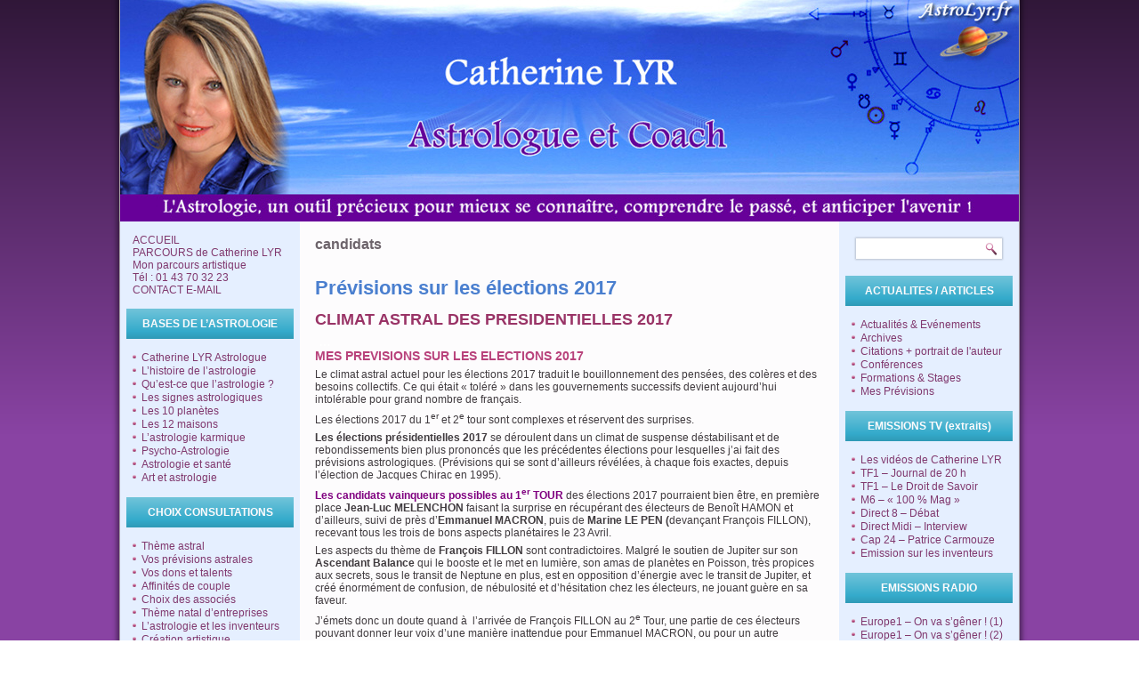

--- FILE ---
content_type: text/html; charset=UTF-8
request_url: https://www.astrolyr.fr/tag/candidats
body_size: 12242
content:
<!DOCTYPE html>
<html lang="fr-FR" prefix="og: http://ogp.me/ns#">

<head>
<meta charset="UTF-8" />
<title>candidats Archives - Catherine Lyr - Astrologue</title>
<!-- Created by Artisteer v4.2.0.60623 -->
<meta name="viewport" content="initial-scale = 1.0, maximum-scale = 1.0, user-scalable = no, width = device-width" />
<!--[if lt IE 9]><script src="https://html5shiv.googlecode.com/svn/trunk/html5.js"></script><![endif]-->

<link rel="stylesheet" href="https://www.astrolyr.fr/wp-content/themes/LYR6B/style.css" media="screen" />
<link rel="pingback" href="https://www.astrolyr.fr/xmlrpc.php" />

<!-- This site is optimized with the Yoast WordPress SEO plugin v1.7.4 - https://yoast.com/wordpress/plugins/seo/ -->
<link rel="canonical" href="https://www.astrolyr.fr/tag/candidats" />
<meta property="og:locale" content="fr_FR" />
<meta property="og:type" content="object" />
<meta property="og:title" content="candidats Archives - Catherine Lyr - Astrologue" />
<meta property="og:url" content="https://www.astrolyr.fr/tag/candidats" />
<meta property="og:site_name" content="Catherine Lyr - Astrologue" />
<!-- / Yoast WordPress SEO plugin. -->

<link rel="alternate" type="application/rss+xml" title="Catherine Lyr - Astrologue &raquo; Flux" href="https://www.astrolyr.fr/feed" />
<link rel="alternate" type="application/rss+xml" title="Catherine Lyr - Astrologue &raquo; Flux des commentaires" href="https://www.astrolyr.fr/comments/feed" />
<link rel="alternate" type="application/rss+xml" title="Catherine Lyr - Astrologue &raquo; Flux du mot-clé candidats" href="https://www.astrolyr.fr/tag/candidats/feed" />
<link rel='stylesheet' id='contact-form-7-css'  href='https://www.astrolyr.fr/wp-content/plugins/contact-form-7/includes/css/styles.css?ver=3.9.3' type='text/css' media='all' />
<link rel='stylesheet' id='jquery-ui-style-css'  href='https://ajax.googleapis.com/ajax/libs/jqueryui/1.11.4/themes/ui-darkness/jquery-ui.css?ver=4.0.38' type='text/css' media='all' />
<!--[if lte IE 7]>
<link rel='stylesheet' id='style.ie7.css-css'  href='https://www.astrolyr.fr/wp-content/themes/LYR6B/style.ie7.css?ver=4.0.38' type='text/css' media='screen' />
<![endif]-->
<link rel='stylesheet' id='style.responsive.css-css'  href='https://www.astrolyr.fr/wp-content/themes/LYR6B/style.responsive.css?ver=4.0.38' type='text/css' media='all' />
<script type='text/javascript' src='https://www.astrolyr.fr/wp-content/themes/LYR6B/jquery.js?ver=4.0.38'></script>
<script type='text/javascript'>
/* <![CDATA[ */
var s2_script_strings = {"ajaxurl":"https:\/\/www.astrolyr.fr\/wp-admin\/admin-ajax.php","title":"S'abonner \u00e0 ce blog"};
/* ]]> */
</script>
<script type='text/javascript' src='https://www.astrolyr.fr/wp-content/plugins/subscribe2/include/s2_ajax.min.js?ver=1.0'></script>
<script type='text/javascript' src='https://www.astrolyr.fr/wp-content/themes/LYR6B/jquery-migrate-1.1.1.js?ver=4.0.38'></script>
<script type='text/javascript' src='https://www.astrolyr.fr/wp-content/themes/LYR6B/script.js?ver=4.0.38'></script>
<script type='text/javascript' src='https://www.astrolyr.fr/wp-content/themes/LYR6B/script.responsive.js?ver=4.0.38'></script>
<link rel="EditURI" type="application/rsd+xml" title="RSD" href="https://www.astrolyr.fr/xmlrpc.php?rsd" />
<link rel="wlwmanifest" type="application/wlwmanifest+xml" href="https://www.astrolyr.fr/wp-includes/wlwmanifest.xml" /> 
<link rel="shortcut icon" href="https://www.astrolyr.fr/wp-content/themes/LYR6B/favicon.ico" />


</head>
<body class="archive tag tag-candidats tag-147">

<div id="art-main">
    <div class="art-sheet clearfix">

<header class="art-header">

    <div class="art-shapes">
        
            </div>






                
                    
</header>

<div class="art-layout-wrapper">
                <div class="art-content-layout">
                    <div class="art-content-layout-row">
                        

<div class="art-layout-cell art-sidebar1"><div  id="text-3" class="art-block widget widget_text  clearfix">
        <div class="art-blockcontent">			<div class="textwidget"><a href="http://www.astrolyr.fr">ACCUEIL</a><br>
<a href="http://www.astrolyr.fr/parcours-de-catherine-lyr">PARCOURS de Catherine LYR</a><br>
<a href="http://www.astrolyr.fr/parcours-artistique-de-catherine-lyr">Mon parcours artistique</a><br>
<a href="http://www.astrolyr.fr/contact">Tél : 01 43 70 32 23</a><br>
<a href="http://www.astrolyr.fr/contact">CONTACT E-MAIL</a><br></div>
		</div>
</div><div  id="nav_menu-3" class="art-block widget widget_nav_menu  clearfix">
        <div class="art-blockheader">
            <div class="t">BASES DE L&rsquo;ASTROLOGIE</div>
        </div><div class="art-blockcontent"><div class="menu-lastrologie-container"><ul id="menu-lastrologie" class="menu"><li id="menu-item-73" class="menu-item menu-item-type-post_type menu-item-object-page menu-item-73"><a href="https://www.astrolyr.fr/astrologue-pourquoi">Catherine LYR Astrologue</a></li>
<li id="menu-item-74" class="menu-item menu-item-type-post_type menu-item-object-page menu-item-74"><a href="https://www.astrolyr.fr/l%e2%80%99histoire-de-l%e2%80%99astrologie">L’histoire de l’astrologie</a></li>
<li id="menu-item-496" class="menu-item menu-item-type-post_type menu-item-object-page menu-item-496"><a href="https://www.astrolyr.fr/quest-ce-que-lastrologie">Qu’est-ce que l’astrologie ?</a></li>
<li id="menu-item-76" class="menu-item menu-item-type-post_type menu-item-object-page menu-item-76"><a href="https://www.astrolyr.fr/signes-astrologiques">Les signes astrologiques</a></li>
<li id="menu-item-77" class="menu-item menu-item-type-post_type menu-item-object-page menu-item-77"><a href="https://www.astrolyr.fr/planetes-maisons">Les 10 planètes</a></li>
<li id="menu-item-147" class="menu-item menu-item-type-post_type menu-item-object-page menu-item-147"><a href="https://www.astrolyr.fr/maisons">Les 12 maisons</a></li>
<li id="menu-item-78" class="menu-item menu-item-type-post_type menu-item-object-page menu-item-78"><a href="https://www.astrolyr.fr/l-astrologie-karmique">L’astrologie karmique</a></li>
<li id="menu-item-79" class="menu-item menu-item-type-post_type menu-item-object-page menu-item-79"><a href="https://www.astrolyr.fr/psycho-astrologie">Psycho-Astrologie</a></li>
<li id="menu-item-80" class="menu-item menu-item-type-post_type menu-item-object-page menu-item-80"><a href="https://www.astrolyr.fr/astrologie-et-sante">Astrologie et santé</a></li>
<li id="menu-item-81" class="menu-item menu-item-type-post_type menu-item-object-page menu-item-81"><a href="https://www.astrolyr.fr/art-et-astrologie">Art et astrologie</a></li>
</ul></div></div>
</div><div  id="nav_menu-4" class="art-block widget widget_nav_menu  clearfix">
        <div class="art-blockheader">
            <div class="t">CHOIX CONSULTATIONS</div>
        </div><div class="art-blockcontent"><div class="menu-etudes-astrales-container"><ul id="menu-etudes-astrales" class="menu"><li id="menu-item-82" class="menu-item menu-item-type-post_type menu-item-object-page menu-item-82"><a href="https://www.astrolyr.fr/theme-astral">Thème astral</a></li>
<li id="menu-item-83" class="menu-item menu-item-type-post_type menu-item-object-page menu-item-83"><a href="https://www.astrolyr.fr/vos-previsions-astrales">Vos prévisions astrales</a></li>
<li id="menu-item-84" class="menu-item menu-item-type-post_type menu-item-object-page menu-item-84"><a href="https://www.astrolyr.fr/vos-dons-et-talents">Vos dons et talents</a></li>
<li id="menu-item-85" class="menu-item menu-item-type-post_type menu-item-object-page menu-item-85"><a href="https://www.astrolyr.fr/affinites-de-couple">Affinités de couple</a></li>
<li id="menu-item-86" class="menu-item menu-item-type-post_type menu-item-object-page menu-item-86"><a href="https://www.astrolyr.fr/choix-de-collaborateurs-et-associes">Choix des associés</a></li>
<li id="menu-item-87" class="menu-item menu-item-type-post_type menu-item-object-page menu-item-87"><a href="https://www.astrolyr.fr/theme-natal-d%e2%80%99entreprises">Thème natal d&rsquo;entreprises</a></li>
<li id="menu-item-88" class="menu-item menu-item-type-post_type menu-item-object-page menu-item-88"><a href="https://www.astrolyr.fr/l%e2%80%99astrologie-et-les-inventeurs">L’astrologie et les inventeurs</a></li>
<li id="menu-item-90" class="menu-item menu-item-type-post_type menu-item-object-page menu-item-90"><a href="https://www.astrolyr.fr/creation-artistique">Création artistique</a></li>
</ul></div></div>
</div><div  id="nav_menu-7" class="art-block widget widget_nav_menu  clearfix">
        <div class="art-blockheader">
            <div class="t">TARIFS CONSULTATIONS</div>
        </div><div class="art-blockcontent"><div class="menu-consultations-container"><ul id="menu-consultations" class="menu"><li id="menu-item-98" class="menu-item menu-item-type-post_type menu-item-object-page menu-item-98"><a href="https://www.astrolyr.fr/consultations-dastrologie">Consultations d&rsquo;astrologie</a></li>
<li id="menu-item-97" class="menu-item menu-item-type-post_type menu-item-object-page menu-item-97"><a href="https://www.astrolyr.fr/astrologie-par-telephone">Astrologie par téléphone</a></li>
<li id="menu-item-2934" class="menu-item menu-item-type-post_type menu-item-object-page menu-item-2934"><a href="https://www.astrolyr.fr/contact-2">Contact</a></li>
</ul></div></div>
</div><div  id="nav_menu-5" class="art-block widget widget_nav_menu  clearfix">
        <div class="art-blockheader">
            <div class="t">COURS D’ASTROLOGIE</div>
        </div><div class="art-blockcontent"><div class="menu-cours-d%e2%80%99astrologie-container"><ul id="menu-cours-d%e2%80%99astrologie" class="menu"><li id="menu-item-91" class="menu-item menu-item-type-post_type menu-item-object-page menu-item-91"><a href="https://www.astrolyr.fr/cours-individuels-dastrologie">Cours individuel d&rsquo;astrologie</a></li>
<li id="menu-item-92" class="menu-item menu-item-type-post_type menu-item-object-page menu-item-92"><a href="https://www.astrolyr.fr/stages-collectifs-we">Stages d&rsquo;astrologie (les WE)</a></li>
<li id="menu-item-914" class="menu-item menu-item-type-post_type menu-item-object-page menu-item-914"><a href="https://www.astrolyr.fr/calendrier-des-stages-2021">Calendrier stages astro 2021</a></li>
</ul></div></div>
</div><div  id="nav_menu-6" class="art-block widget widget_nav_menu  clearfix">
        <div class="art-blockheader">
            <div class="t">COACHING</div>
        </div><div class="art-blockcontent"><div class="menu-parcours-container"><ul id="menu-parcours" class="menu"><li id="menu-item-93" class="menu-item menu-item-type-post_type menu-item-object-page menu-item-93"><a href="https://www.astrolyr.fr/coaching-de-vie">Principe du coaching</a></li>
<li id="menu-item-94" class="menu-item menu-item-type-post_type menu-item-object-page menu-item-94"><a href="https://www.astrolyr.fr/coaching-professionnel">Coaching professionnel</a></li>
<li id="menu-item-95" class="menu-item menu-item-type-post_type menu-item-object-page menu-item-95"><a href="https://www.astrolyr.fr/coaching-en-bio-nutrition">Coaching en bio-nutrition</a></li>
<li id="menu-item-96" class="menu-item menu-item-type-post_type menu-item-object-page menu-item-96"><a href="https://www.astrolyr.fr/coaching-artistiquescenique">Coaching artistique</a></li>
<li id="menu-item-227" class="menu-item menu-item-type-post_type menu-item-object-page menu-item-227"><a href="https://www.astrolyr.fr/astro-coaching-%c2%ae">ASTRO-COACHING ®</a></li>
</ul></div></div>
</div><div  id="nav_menu-8" class="art-block widget widget_nav_menu  clearfix">
        <div class="art-blockheader">
            <div class="t">FORMATIONS AUTRES</div>
        </div><div class="art-blockcontent"><div class="menu-formations-container"><ul id="menu-formations" class="menu"><li id="menu-item-228" class="menu-item menu-item-type-post_type menu-item-object-page menu-item-228"><a href="https://www.astrolyr.fr/gestion-du-temps">Gestion du temps</a></li>
<li id="menu-item-229" class="menu-item menu-item-type-post_type menu-item-object-page menu-item-229"><a href="https://www.astrolyr.fr/gestion-du-stress">Gestion du stress</a></li>
<li id="menu-item-231" class="menu-item menu-item-type-post_type menu-item-object-page menu-item-231"><a href="https://www.astrolyr.fr/communication-orale-techniques-de-l%e2%80%99acteur">L&rsquo;art de la communication orale (techniques de l’acteur)</a></li>
</ul></div></div>
</div></div>
                        <div class="art-layout-cell art-content">
        							<article class="art-post art-article  breadcrumbs" style="">
                                                                                                <div class="art-postcontent clearfix"><h4>candidats</h4></div>
                                                

</article>
		<article id="post-2987"  class="art-post art-article  post-2987 post type-post status-publish format-standard hentry category-actualite category-mes-previsions tag-1er-tour tag-23-avril tag-2e-tour tag-7-mai tag-candidats tag-elections-2017 tag-emmanuel-macron tag-francois-fillon tag-jean-luc-melenchon tag-marine-le-pen tag-previsions tag-presidentielles tag-vainqueur" style="">
                                <h1 class="art-postheader"><a href="https://www.astrolyr.fr/previsions-sur-les-elections-2017-2/2987" rel="bookmark" title="Prévisions sur les élections 2017">Prévisions sur les élections 2017</a></h1>                                                                <div class="art-postcontent clearfix"><h1 class="western"><strong><span style="color: #993366;"><span style="font-size: large;">CLIMAT ASTRAL DES PRESIDENTIELLES 2017 </span></span></strong></h1>
<h3><span style="color: #ffffff;"> &#8230;</span></h3>
<h3>MES PREVISIONS SUR LES ELECTIONS 2017</h3>
<p>Le climat astral actuel pour les élections 2017 traduit le bouillonnement des pensées, des colères et des besoins collectifs. Ce qui était « toléré » dans les gouvernements successifs devient aujourd’hui intolérable pour grand nombre de français.</p>
<p>Les élections 2017 du 1<sup>er</sup> et 2<sup>e</sup> tour sont complexes et réservent des surprises.</p>
<p><strong>Les élections présidentielles 2017</strong> se déroulent dans un climat de suspense déstabilisant et de rebondissements bien plus prononcés que les précédentes élections pour lesquelles j’ai fait des prévisions astrologiques. (Prévisions qui se sont d’ailleurs révélées, à chaque fois exactes, depuis l’élection de Jacques Chirac en 1995).</p>
<p><span style="color: #800080;"><strong>Les candidats vainqueurs possibles au 1<sup>er</sup> TOUR</strong></span> des élections 2017 pourraient bien être, en première place <strong>Jean-Luc MELENCHON</strong> faisant la surprise en récupérant des électeurs de Benoît HAMON et d&rsquo;ailleurs, suivi de près d&rsquo;<strong>Emmanuel MACRON</strong>, puis de <strong>Marine LE PEN (</strong>devançant François FILLON), recevant tous les trois de bons aspects planétaires le 23 Avril.</p>
<p>Les aspects du thème de <strong>François FILLON</strong> sont contradictoires. Malgré le soutien de Jupiter sur son <strong>Ascendant Balance</strong> qui le booste et le met en lumière, son amas de planètes en Poisson, très propices aux secrets, sous le transit de Neptune en plus, est en opposition d’énergie avec le transit de Jupiter, et créé énormément de confusion, de nébulosité et d’hésitation chez les électeurs, ne jouant guère en sa faveur.</p>
<p>J’émets donc un doute quand à  l’arrivée de François FILLON au 2<sup>e</sup> Tour, une partie de ces électeurs pouvant donner leur voix d’une manière inattendue pour Emmanuel MACRON, ou pour un autre candidat.</p>
<p><span style="color: #ffffff;">&#8230;</span></p>
<p>D&rsquo;après mon analyse des nombreux paramètres astrologiques de chacun et des aspects planétaires du 23 Avril sur leur thème natal :</p>
<p><strong><span style="color: #800080;">Au 1er TOUR des élections 2017 :</span></strong></p>
<p><strong>Deux candidats</strong> semblent donc être au coude à coude : <strong>Jean Luc MELENCHON</strong> et <strong>Emmanuel MACRON</strong>, mais suivi de très près par <strong>Marine LE PEN</strong>, voir même , pouvant se trouver à égalité avec MACRON !</p>
<p><strong>Au 1er TOUR le 23 avril</strong> : selon les influences astrales, Jean-Luc Mélenchon devrait bénéficier d&rsquo;un fort électorat de jeunes.</p>
<p><strong>Le 2e TOUR promet donc un sacré suspense</strong>, entre les candidats sortants, d’après la configuration astrale<strong> du 7 Mai prochain :</strong></p>
<p><span style="color: #800080;"><strong>Au 2e TOUR des élections 2017 : </strong></span></p>
<p><span style="color: #3366ff;"><strong>Deux possibilités ressortent pour le FACE à FACE :</strong></span></p>
<p>&#8211; Jean-Luc MELENCHON face à Emmanuel MACRON</p>
<p>&#8211; ou Jean-Luc MELENCHON face à Marine LE PEN</p>
<p>&nbsp;</p>
<p><span style="color: #3366ff;"><strong>LA VICTOIRE à l&rsquo;élection PRESIDENTIELLE 2017 :</strong> </span></p>
<p><strong>devrait être emportée, selon mes analyses des cartes du ciel des principaux candidats :</strong></p>
<p><span style="color: #800080;"><span style="color: #0000ff;">Par</span><strong> Jean-Luc MELENCHON </strong></span><span style="color: #0000ff;">ou</span><span style="color: #800080;"><span style="color: #0000ff;"> par</span> <strong>Emmanuel MACRON.</strong></span></p>
<p><strong>Les vainqueurs possibles</strong> (selon leur thème natal et les planètes du 23 avril)</p>
<p>dont <strong>les scores</strong> pourraient être serrés au fur et à mesure de la journée.</p>
<p>Il est vrai que cette fois ci, pour ces élections,  il est plus difficile de définir le vainqueur avec certitude,  <strong>dans le contexte astral des dates des 2 Tours,</strong> dominé par l’imprévu, l’instabilité et les idées secrètes.</p>
<p><span style="color: #000000;"><strong>Mais si je pousse plus loin mes analyses</strong> </span>sur le thème astral de Jean-Luc MELENCHON, d&rsquo;Emmanuel MACRON et de Marine LE PEN ,<strong> et en projection dans le temps sur les législatives et la Rentrée :</strong></p>
<p><span style="color: #ffffff;">&#8230;</span></p>
<p><span style="color: #800080;"><strong>LA VICTOIRE PRESIDENTIELLE pourrait  être aussi promise à  Jean-Luc MELENCHON, Pourquoi</strong> ?<br />
</span></p>
<p>Au delà des aspects bénéfiques de son thème natal :</p>
<p>-<span style="color: #800080;"><strong> EN PROJECTION SUR L&rsquo;AUTOMNE </strong>:</span> la nouvelle configuration planétaire qui s&rsquo;installe, avec <strong>l&rsquo;entrée de Jupiter en Scorpion en Novembre</strong> (pour une durée d&rsquo;un an) et <strong>l&rsquo;entrée de Saturne en Capricorne début Décembre</strong> (pour deux ans et demi) : semble également correspondre <strong>au programme et à la personnalité</strong> de<strong> Jean-Luc MELENCHON. </strong></p>
<p>En effet, les indices de<strong><span style="color: #800080;"> Jupiter</span> en Scorpion</strong> et de <strong>l&rsquo;entrée de <span style="color: #800080;">Saturne</span> en</strong> <strong>Capricorne occupé aussi par <span style="color: #800080;">Pluton,</span></strong> indiquent bien une refonte du gouvernement <strong>en profondeur fin 2017 et 2018</strong>. Une approche profonde   et passionnée du gouvernement,<strong> avec un fort retour des Valeurs</strong> <strong>humaines</strong> dans le Gouvernement et envers les électeurs : <strong>Rigueur, Solidité, <span style="color: #3366ff;">Respect</span>, Honnêteté,</strong> <strong>Partage</strong>,<span style="color: #3366ff;"><strong> importance de l&rsquo;écologie</strong></span>, <strong>Transformation profonde et mutation du</strong> <strong>gouvernement</strong> pour redynamiser <strong>la France</strong>, en proposant de nouvelles conditions au sein de <strong>l&rsquo;Union Européenne</strong>.</p>
<p>Ces observations me semblent importantes à considérer, concernant les débuts et le contexte du nouveau gouvernement.</p>
<p><span style="color: #3366ff;"><strong>Du côté des électeurs, le climat astral du 2<sup>e</sup> TOUR des élections 2017</strong> </span>laisse présager une mobilisation importante des jeunes, avec des changements de position et de choix de candidats, sous l’influence de la Lune conjoint à Jupiter en Balance au Trigone de Mars en Gémeaux. Ce ciel astral très aérien, les rendra assez instable <strong>sur leur choix du futur Président</strong>, en mesurant les enjeux importants pour notre pays. Rien n’est joué donc pour ces élections. Des rebondissements en perspective sur le positionnement des électeurs !</p>
<p><strong><em>A Suivre&#8230;</em><br />
</strong></p>
<p><strong><span style="color: #ff0000;">RESULTAT GLOBAL DES VOTES  DU 1<sup>er</sup> TOUR &#8211; Le 24 Avril :</span> </strong></p>
<p>(information du site du Nouvel OBS)</p>
<ul>
<li><strong>Emmanuel MACRON : 23,75 %S</strong></li>
<li><strong>Marine LE PEN : 21,53 %</strong></li>
<li>François FILLON <strong>: 19,91 %</strong></li>
<li><strong>Jean-Luc MELENCHON : 19,64 %</strong></li>
</ul>
<p><span style="text-decoration: underline;">Les candidats présents au 2<sup>e</sup> TOUR sont donc</span><strong> :</strong></p>
<p><strong>Emmanuel MACRON</strong> et <strong>Marine LE PEN,</strong> avec des scores très serrés entre les quatre candidats lors du 1er TOUR.</p>
<p>&nbsp;</p>
<p><span style="color: #3366ff;"><strong>RETOUR sur MES ANALYSES et PREVISIONS du 1<sup>er</sup> TOUR :</strong></span></p>
<p><span style="color: #800080;"><em><strong>Mes prévisions</strong> sur l’absence de <strong>François FILLON</strong> au 2<sup>e</sup> TOUR, et la possibilité de <strong>la présence d’Emmanuel MACRON</strong> et de <strong>Marine LE PEN</strong> au 2<sup>e</sup> Tour<strong> se révèlent bien exactes.</strong></em></span></p>
<p>Quand à mes prévisions positives sur <strong>Jean-Luc MELENCHON </strong>d’être au 2<sup>e</sup> TOUR, soutenu par de bons aspects planétaires, il n’y parvient pas ! Mais il n’est pas loin, seulement 2 % d’écart avec Marine LE PEN. <strong>En revanche, il a fait un très bon score, 19, 64 % </strong>des électeurs ont voté pour lui, sans l’apport des voix et soutien de Benoît HAMON, ce qui est remarquable. Avec le soutien clair au départ de <strong>Benoît HAMON</strong> de s’unir à lui, avant le 1<sup>er</sup> TOUR, Jean Luc MELENCHON serait présent au 2<sup>e</sup> TOUR !</p>
<p><strong>A défaut de pouvoir accéder à la présidentielle</strong>, <strong>Jean-Luc MELENCHON </strong>a de très bons aspects sur le plan politique <strong>pourtant pour</strong> <strong>l’Automne</strong>, <strong>et l’année 2018,</strong> vue la configuration astrale expliquée dans mes prévisions au dessus, avec les effets de Jupiter en Scorpion et l’entrée de Saturne en Capricorne. Il y a donc des chances qu’il ait <strong>un meilleur positionnement</strong>, lors des <strong>ELECTIONS LEGISLATIVES</strong> en Juin prochain, en obtenant suffisamment de sièges à l’assemblée.</p>
<p><em><strong>A suivre…</strong></em></p>
<p><span style="color: #ffffff;">&#8230;</span></p>
<p><span style="color: #3366ff;"><strong>Le 2<sup>e</sup> TOUR DES ELECTIONS  2017:</strong></span></p>
<p>Le climat politique est très instable entre les 2 Tours, ainsi que les électeurs. Ils hésiteront beaucoup pour élire <strong>le prochain PRESIDENT</strong> entre <strong>Emmanuel MACRON</strong> et <strong>Marine LE PEN</strong>. Selon la configuration astrale du 7 Mai prochain,<strong> leur score sera très serré </strong>!!</p>
<p><strong>Mais Emmanuel MACRON devrait remporter la VICTOIRE de la PRESIDENTIELLE</strong>, comme je l&rsquo;avais indiqué dans cet Article plus haut, publié en Février dernier, selon mes analyses astrologiques, diagnostiquant la Victoire : <strong>Pour Jean-Luc MELENCHON</strong>  <em>(</em>Très <em>bon score, mais absent au</em> <em>2e Tour)</em> <span style="color: #0000ff;"><strong>ou</strong></span> <strong>Emmanuel MACRON.</strong></p>
<p>&nbsp;</p>
<p><span style="color: #800080;">Parallèlement,<span style="color: #3366ff;"><strong> ZOOM</strong> sur <strong>le CLIMAT ASTRAL  de l&rsquo; ANNEE 2017</strong> </span>pour mieux comprendre<strong> les enjeux en France</strong> et <strong>les tendances pour certains natifs</strong>, selon les transits planétaires.</span></p>
<p><span style="color: #ffffff;">&#8230;</span></p>
<p><span style="color: #993366;"><span style="font-size: large;"><b>INFLUENCES PLANETAIRES MARQUANTES EN 2017</b></span></span></p>
<p><span style="color: #ffffff;">&#8230;</span></p>
<p><b>La planète JUPITER transite dans le signe de la BALANCE jusqu’au 10 Octobre 2017.</b></p>
<p><b>Les natifs de la Balance, et Ascendant Balance</b> bénéficient de <b>ce transit de Jupiter </b>donc jusqu’en Octobre prochain, dans certains secteurs de vie, selon leur carte du ciel natale. Cette période est importante astrologiquement pour comprendre ce qui se joue pour eux, sous l’influence bénéfique de Jupiter et les aspects planétaires contraires ou bloquants au cours de l’année.</p>
<p><b>Sur un plan général,</b> ce transit de <strong>Jupiter en BALANCE</strong>, favorise les activités artistiques, dont la peinture, la danse et la musique, l’univers esthétique et les associations.</p>
<p><b>L’univers de l’aéronautique</b> sera également très favorisé jusqu’en Octobre. Ce secteur aura le vent en poupe ! C’est le cas de le dire.</p>
<p><span style="color: #ff0000;"><b>Milieu de la JUSTICE exacerbé</b></span> :</p>
<p><b>JUPITER en Balance, opposé à Uranus en Bélier</b>, et <b>au sextile de Saturne en Sagittaire</b> amplifie le rapport à la justice, et aux Lois, pour le meilleur ou pour le pire, sur le plan individuel et collectif. Sous cette configuration, de nouvelles lois et décrets seront votés, de nombreuses procédures juridiques seront en cours, les avocats seront très sollicités.</p>
<p>Sous un angle moins heureux, ces trois planètes en aspects simultanées depuis Octobre 2016 et cette année fortement jusqu’en Mai, créé un climat délétère et très procédurier.</p>
<p>Un climat général de perte de confiance et de doute règnera jusqu’en Mai. Les situations complexes, conflictuelles ou nébuleuses se clarifieront et pourront se régler courant Mai/Juin.</p>
<p><b>Avec l’Entrée de JUPITER dans le signe du SCORPION le 11 octobre 2017</b>, qui transitera dans ce signe jusqu’au 8 novembre 2018, les énergies seront bien différentes de celui en Balance, rendant les rapports aux autres beaucoup plus francs et profonds.</p>
<p><span style="color: #ff0000;"><b>Les natifs du Scorpion</b></span> profiteront donc de ce transit Jupiter, d’Octobre 2017 à Novembre 2018. Ils retrouveront leur nature passionnée et l’élan pour avancer et réaliser leur projet.</p>
<p><b>JUPITER en Scorpion fin 2017 et 2018</b> favorisera le monde de la Recherche et de la Santé, la découverte de nouveaux vaccins et de traitements inespérés. Les activités de développement personnel se développeront également pour une recherche de mieux être.</p>
<p>Ce transit sera d’ailleurs propice aux mutations professionnelles, et aux changements radicaux d’axe et de pôle d’intérêt des citoyens, qui seront très stimulés et plus déterminés pour atteindre leurs objectifs.</p>
<p><span style="color: #ffffff;">&#8230;</span></p>
<p><b>- La planète SATURNE, séjourne elle toujours en SAGITTAIRE jusqu’au 20 Décembre</b>.</p>
<p>Cette période sera encore favorable pour les créations d’association, pour le soutien et l’entraide de personnes en difficulté, pour rassembler les diverses cultures et mieux intégrer les étrangers, ainsi que le bénévolat. Toutes ces actions sont nobles mais se feront avec des restrictions budgétaires. La gestion des migrants sont dans le cœur de l’actualité.</p>
<p>Les législations liées à l’étranger et à l’Europe seront toujours très concernées, pour unifier certaines lois et normes.</p>
<p><span style="color: #ff0000;"><b>Les natifs du Sagittaire,</b></span><b> toujours sous l’influence de SATURNE, </b> continuent à se structurer et concrétiser leur projet, avec conscience et plus de lenteur sous les effets de Saturne. C’est une période de maturité qui s’achèvera en décembre. Ce cycle se produit tous les 29 ans. Ils aborderont la vie avec un autre regard et une autre posture, tout en retrouvant leur joie de vivre et un sentiment de liberté.</p>
<p><span style="color: #ffffff;">&#8230;</span></p>
<p><b>- SATURNE s’installera ensuite en CAPRICORNE,  le 20 Décembre 2017, dans son signe, pour deux ans et demi</b>. Ce transit de Saturne incitera en 2018 à une réorganisation de notre pays, à une révision de sa structure même. Saturne privilégiera les atouts de l’économie intérieure en France et de nos savoirs faire. Les pays auront tendance à se replier un peu sur eux-mêmes.</p>
<p><span style="color: #ffffff;">&#8230;</span></p>
<p><b>- La planète URANUS transit toujours dans le signe du BELIER</b> toute l’année 2017 et rétrogradera le 4 août à 28<sup>e</sup> du Bélier. Il quittera ce signe <strong>pour rentrer dans le signe suivant en TAUREAU, le 16 Mai 2018.</strong></p>
<p><b>URANUS en Bélier, au carré de Pluton en Capricorne et opposé à la Balance</b> continue à créer des conflits, des tensions et de la violence dans le monde, dans un climat insécurisant, particulièrement face aux terrorismes. Saturne en Sagittaire incite heureusement à plus de sécurité en France, par le déploiement de la police et d’agent de sécurité dans divers lieux publics et stratégiques.</p>
<p><span style="color: #3366ff;"><b>Un point positif </b><strong>sur le plan innovation :</strong></span></p>
<p><strong>URANUS en Bélier</strong> stimulé par l’opposition de Jupiter en Balance, stimule beaucoup <b>l’innovation dans l’aéronautique</b> à petite et grande échelle. Par exemple, nous verrons <b>bientôt des petites bulles volantes fluviales et électriques</b> au dessus de la Seine au printemps. C’est en phase expérimentale.</p>
<p><span style="color: #ff0000;"><b>Les natifs du Bélier</b></span>, toujours sous l’influence <b>d’Uranus,</b> sont à la fois secoués par des évènements inattendus et difficiles à gérer, et parallèlement stimulés par de multiples idées et projets à réaliser. Période fertile en idées nouvelles, pour entreprendre et collaborer.</p>
<p><span style="color: #ffffff;">&#8230;</span></p>
<p><b>La planète NEPTUNE qui séjourne pour plusieurs années en Poisson</b>, développe la Foi et la spiritualité chez l’homme, mais pour certains, le fanatisme religieux, et l’endoctrinement qui varie beaucoup selon les pays. Neptune en mauvais aspect peut être de nouveau la cause d’inondation importante dans certaine région de France et à travers le monde.</p>
<p><span style="color: #ffffff;">&#8230;</span></p>
<p><b>La planète PLUTON se trouve à 18</b><sup><b>e</b></sup><b> en CAPRICORNE </b>et continue sont travail de métamorphose et de mutation de la Société et de sociétés. Elle entraîne une épuration, un nettoyage, de tous les fonctionnements anciens inadaptés aujourd’hui, dans les structures, dans les partis politiques, dans les entreprises, ainsi que dans les habitats à fort consommation d’énergie. Le développement durable continue sa progression.</p>
<p><b>Sous l’influence de PLUTON en Capricorne</b>, notre planète est toujours exposé à des tremblements de Terre et au réveil des volcans dans différents coins du globe. Symboliquement notre Terre mère, souffre et est en colère !</p>
<p><b>Pluton est puissant </b>et nous met face à nos réalités existentielles et sur l’essentiel, notre Planète. Le Rôle de Pluton est d’amener des prises de conscience à travers des crises profondes, afin de vivre rapidement en adéquation avec notre environnement.</p>
<p><b>PLUTON en Capricorne est toujours au carré de Uranus en Bélier jusqu’au début Mai</b>, et nous expose donc à un climat très tendu et conflictuel en France et à travers le Monde. L’homme doit faire preuve de beaucoup de diplomatie sur ce premier semestre, pour se préserver et préserver les autres pour avancer et collaborer. Heureusement le duo Pluton/Uranus est moins explosif que les deux dernières années. Nous allons vers des éclaircies rassurantes sur le plan international fin 2017 et sur 2018.</p>
<p><span style="color: #ff0000;"><b>Les natifs du Capricorne</b></span><b> continuent leur long processus de métamorphoses</b> sous l’influence double <b>de Pluton/Uranus</b>, et devront relever les défis qui se présentent à eux, jusqu’en Mai pour se sentir enfin un peu dégager de situations bloquantes, complexes ou éprouvantes. Leur existence reprendra beaucoup de Sens, à partir de Novembre et toute l’année 2018.</p>
<p><span style="color: #ffffff;">&#8230;</span></p>
<p><span style="color: #3366ff;"><i><b>Voilà pour ce Tour d’horizon sur le climat des Elections à venir et des PLANETES semi lentes et lentes donnant des tendances et la tonalité de cette ANNEE 2017 ! Climat qui me semblait bon de vous préciser, permettant de mieux Anticiper !</b></i></span></p>
<p><span style="color: #ffffff;">&#8230;</span></p>
</div>
                                <div class="art-postmetadatafooter"><div class="art-postfootericons art-metadata-icons"><span class="art-postcategoryicon"><span class="categories">Publié dans</span> <a href="https://www.astrolyr.fr/category/actualite" rel="category tag">Actualit&eacute;s &amp; Ev&eacute;nements</a>, <a href="https://www.astrolyr.fr/category/mes-previsions" rel="category tag">Mes Pr&eacute;visions</a></span> | <span class="art-posttagicon"><span class="tags">Marqué avec</span> <a href="https://www.astrolyr.fr/tag/1er-tour" rel="tag">1er Tour</a>, <a href="https://www.astrolyr.fr/tag/23-avril" rel="tag">23 avril</a>, <a href="https://www.astrolyr.fr/tag/2e-tour" rel="tag">2e Tour</a>, <a href="https://www.astrolyr.fr/tag/7-mai" rel="tag">7 mai</a>, <a href="https://www.astrolyr.fr/tag/candidats" rel="tag">candidats</a>, <a href="https://www.astrolyr.fr/tag/elections-2017" rel="tag">élections 2017</a>, <a href="https://www.astrolyr.fr/tag/emmanuel-macron" rel="tag">Emmanuel Macron</a>, <a href="https://www.astrolyr.fr/tag/francois-fillon" rel="tag">François Fillon</a>, <a href="https://www.astrolyr.fr/tag/jean-luc-melenchon" rel="tag">Jean-luc Mélenchon</a>, <a href="https://www.astrolyr.fr/tag/marine-le-pen" rel="tag">Marine Le Pen</a>, <a href="https://www.astrolyr.fr/tag/previsions" rel="tag">pr&eacute;visions</a>, <a href="https://www.astrolyr.fr/tag/presidentielles" rel="tag">présidentielles</a>, <a href="https://www.astrolyr.fr/tag/vainqueur" rel="tag">vainqueur</a></span></div></div>                

</article>
				

                        </div>
                        

<div class="art-layout-cell art-sidebar2"><div  id="search-2" class="art-block widget widget_search  clearfix">
        <div class="art-blockcontent"><form class="art-search" method="get" name="searchform" action="https://www.astrolyr.fr/">
	<input name="s" type="text" value="" />
	<input class="art-search-button" type="submit" value="" />
</form></div>
</div><div  id="categories-2" class="art-block widget widget_categories  clearfix">
        <div class="art-blockheader">
            <div class="t">ACTUALITES / ARTICLES</div>
        </div><div class="art-blockcontent">		<ul>
	<li class="cat-item cat-item-26"><a href="https://www.astrolyr.fr/category/actualite" >Actualit&eacute;s &amp; Ev&eacute;nements</a>
</li>
	<li class="cat-item cat-item-132"><a href="https://www.astrolyr.fr/category/archives" >Archives</a>
</li>
	<li class="cat-item cat-item-16"><a href="https://www.astrolyr.fr/category/citations" >Citations + portrait de l&#039;auteur</a>
</li>
	<li class="cat-item cat-item-12"><a href="https://www.astrolyr.fr/category/conference" >Conf&eacute;rences</a>
</li>
	<li class="cat-item cat-item-13"><a href="https://www.astrolyr.fr/category/formations-2" >Formations &amp; Stages</a>
</li>
	<li class="cat-item cat-item-65"><a href="https://www.astrolyr.fr/category/mes-previsions" >Mes Pr&eacute;visions</a>
</li>
		</ul>
</div>
</div><div  id="nav_menu-10" class="art-block widget widget_nav_menu  clearfix">
        <div class="art-blockheader">
            <div class="t">EMISSIONS TV (extraits) </div>
        </div><div class="art-blockcontent"><div class="menu-emissions-tv-container"><ul id="menu-emissions-tv" class="menu"><li id="menu-item-252" class="menu-item menu-item-type-post_type menu-item-object-page menu-item-252"><a href="https://www.astrolyr.fr/toutes-mes-videos">Les vidéos de Catherine LYR</a></li>
<li id="menu-item-242" class="menu-item menu-item-type-post_type menu-item-object-page menu-item-242"><a href="https://www.astrolyr.fr/tf1-jt-de-20-h">TF1 &#8211; Journal de 20 h</a></li>
<li id="menu-item-241" class="menu-item menu-item-type-post_type menu-item-object-page menu-item-241"><a href="https://www.astrolyr.fr/tf1-le-droit-de-savoir">TF1 &#8211; Le Droit de Savoir</a></li>
<li id="menu-item-273" class="menu-item menu-item-type-post_type menu-item-object-page menu-item-273"><a href="https://www.astrolyr.fr/m6-%c2%ab-100-mag-%c2%bb">M6 &#8211; « 100 % Mag »</a></li>
<li id="menu-item-272" class="menu-item menu-item-type-post_type menu-item-object-page menu-item-272"><a href="https://www.astrolyr.fr/direct-8-debat">Direct 8 &#8211; Débat</a></li>
<li id="menu-item-271" class="menu-item menu-item-type-post_type menu-item-object-page menu-item-271"><a href="https://www.astrolyr.fr/direct-midi">Direct Midi &#8211; Interview</a></li>
<li id="menu-item-270" class="menu-item menu-item-type-post_type menu-item-object-page menu-item-270"><a href="https://www.astrolyr.fr/cap-24-avec-patrice-carmouze">Cap 24 &#8211; Patrice Carmouze</a></li>
<li id="menu-item-269" class="menu-item menu-item-type-post_type menu-item-object-page menu-item-269"><a href="https://www.astrolyr.fr/newcreators-tv-s-les-inventeurs">Emission sur les inventeurs</a></li>
</ul></div></div>
</div><div  id="nav_menu-11" class="art-block widget widget_nav_menu  clearfix">
        <div class="art-blockheader">
            <div class="t">EMISSIONS RADIO  </div>
        </div><div class="art-blockcontent"><div class="menu-emissions-radio-container"><ul id="menu-emissions-radio" class="menu"><li id="menu-item-277" class="menu-item menu-item-type-post_type menu-item-object-page menu-item-277"><a href="https://www.astrolyr.fr/europe1-on_va_s_gener__1">Europe1 &#8211; On va s&rsquo;gêner ! (1)</a></li>
<li id="menu-item-283" class="menu-item menu-item-type-post_type menu-item-object-page menu-item-283"><a href="https://www.astrolyr.fr/europe-1-on-va-s-gener-2">Europe1 &#8211; On va s&rsquo;gêner ! (2)</a></li>
</ul></div></div>
</div><div  id="nav_menu-9" class="art-block widget widget_nav_menu  clearfix">
        <div class="art-blockheader">
            <div class="t">DOSSIER DE PRESSE</div>
        </div><div class="art-blockcontent"><div class="menu-dossier-de-presse-container"><ul id="menu-dossier-de-presse" class="menu"><li id="menu-item-243" class="menu-item menu-item-type-post_type menu-item-object-page menu-item-243"><a href="https://www.astrolyr.fr/le-parisien">&laquo;&nbsp;Le Parisien&nbsp;&raquo; (Football)</a></li>
<li id="menu-item-439" class="menu-item menu-item-type-post_type menu-item-object-page menu-item-439"><a href="https://www.astrolyr.fr/le-supplement-du-figaro">&laquo;&nbsp;Supplément du FIGARO&nbsp;&raquo;</a></li>
<li id="menu-item-438" class="menu-item menu-item-type-post_type menu-item-object-page menu-item-438"><a href="https://www.astrolyr.fr/courrier-cadres">&laquo;&nbsp;Courrier Cadres&nbsp;&raquo;</a></li>
<li id="menu-item-437" class="menu-item menu-item-type-post_type menu-item-object-page menu-item-437"><a href="https://www.astrolyr.fr/management">&laquo;&nbsp;Management&nbsp;&raquo; Mag.</a></li>
<li id="menu-item-394" class="menu-item menu-item-type-post_type menu-item-object-page menu-item-394"><a href="https://www.astrolyr.fr/articles-dans-guide">Articles dans Guides Pro.</a></li>
<li id="menu-item-404" class="menu-item menu-item-type-post_type menu-item-object-page menu-item-404"><a href="https://www.astrolyr.fr/articles-divers">Articles divers</a></li>
<li id="menu-item-393" class="menu-item menu-item-type-post_type menu-item-object-page menu-item-393"><a href="https://www.astrolyr.fr/catherine-lyr-auteur">Catherine LYR, &laquo;&nbsp;Auteur&nbsp;&raquo;</a></li>
</ul></div></div>
</div><div  id="linkcat-2" class="art-block widget widget_links  clearfix">
        <div class="art-blockheader">
            <div class="t">Liens</div>
        </div><div class="art-blockcontent">
	<ul class='xoxo blogroll'>
<li><a href="http://www.image-succes.fr/" target="_blank">Création de blogs</a></li>
<li><a href="http://www.catherine-lyr-coaching.com/" rel="me" target="_blank">Formation en entreprise</a></li>
<li><a href="http://www.astrolyr.fr/partenaires" rel="me" target="_blank">Partenaires d&#039;Astrolyr.fr</a></li>

	</ul>
</div>
</div><div  id="s2_form_widget-4" class="art-block widget s2_form_widget  clearfix">
        <div class="art-blockheader">
            <div class="t">Newsletter</div>
        </div><div class="art-blockcontent">
<div class="search">Inscrivez-vous ici pour recevoir nos dernières infos (Conférences, Ateliers, ...).<form method="post"><input type="hidden" name="ip" value="3.141.39.48" /><span style="display:none !important"><label for="name">Leave Blank:</label><input type="text" id="name" name="name" /><label for="uri">Do Not Change:</label><input type="text" id="uri" name="uri" value="http://" /></span><p><label for="s2email">Votre email:</label><br /><input type="text" name="email" id="s2email" value="Saisissez votre adresse email..." size="20" onfocus="if (this.value == 'Saisissez votre adresse email...') {this.value = '';}" onblur="if (this.value == '') {this.value = 'Saisissez votre adresse email...';}" /></p><p><input type="submit" name="subscribe" value="Abonnement" />&nbsp;<input type="submit" name="unsubscribe" value="Désabonnement" /></p></form>
</div></div>
</div></div>
                    </div>
                </div>
            </div><footer class="art-footer"><div class="art-footer-text">
Catherine LYR - N° de SIRET : 393 631 809 00026 - Code APE 741 G - Tél. : 01 43 70 32 23 <br>
Siège : 5, Impasse Charles Petit - PARIS 11e <br>
Copyright © 2011. All Rights Reserved.</p>
</div>
</footer>

    </div>
</div>


<div id="wp-footer">
	<script type='text/javascript' src='https://www.astrolyr.fr/wp-content/plugins/contact-form-7/includes/js/jquery.form.min.js?ver=3.51.0-2014.06.20'></script>
<script type='text/javascript'>
/* <![CDATA[ */
var _wpcf7 = {"loaderUrl":"https:\/\/www.astrolyr.fr\/wp-content\/plugins\/contact-form-7\/images\/ajax-loader.gif","sending":"Envoi en cours ..."};
/* ]]> */
</script>
<script type='text/javascript' src='https://www.astrolyr.fr/wp-content/plugins/contact-form-7/includes/js/scripts.js?ver=3.9.3'></script>
<script type='text/javascript' src='https://www.astrolyr.fr/wp-includes/js/jquery/ui/jquery.ui.core.min.js?ver=1.10.4'></script>
<script type='text/javascript' src='https://www.astrolyr.fr/wp-includes/js/jquery/ui/jquery.ui.widget.min.js?ver=1.10.4'></script>
<script type='text/javascript' src='https://www.astrolyr.fr/wp-includes/js/jquery/ui/jquery.ui.mouse.min.js?ver=1.10.4'></script>
<script type='text/javascript' src='https://www.astrolyr.fr/wp-includes/js/jquery/ui/jquery.ui.resizable.min.js?ver=1.10.4'></script>
<script type='text/javascript' src='https://www.astrolyr.fr/wp-includes/js/jquery/ui/jquery.ui.draggable.min.js?ver=1.10.4'></script>
<script type='text/javascript' src='https://www.astrolyr.fr/wp-includes/js/jquery/ui/jquery.ui.button.min.js?ver=1.10.4'></script>
<script type='text/javascript' src='https://www.astrolyr.fr/wp-includes/js/jquery/ui/jquery.ui.position.min.js?ver=1.10.4'></script>
<script type='text/javascript' src='https://www.astrolyr.fr/wp-includes/js/jquery/ui/jquery.ui.dialog.min.js?ver=1.10.4'></script>
	<!-- 83 queries. 0,131 seconds. -->
</div>
</body>
</html>

